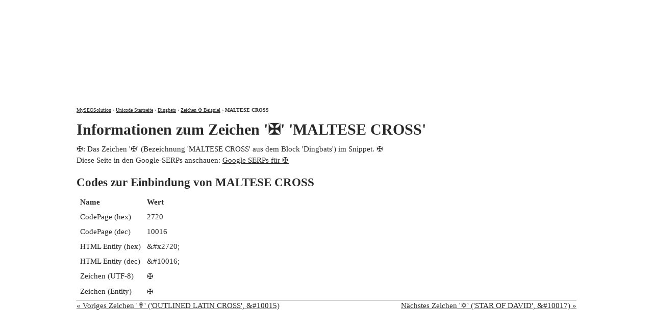

--- FILE ---
content_type: text/html
request_url: http://unicode.myseosolution.de/%E2%9C%A0-character-%E2%9C%A0-10016-%E2%9C%A0.html
body_size: 1120
content:
<!DOCTYPE html>
<html lang="de-DE">
<head>
<meta http-equiv="content-type" content="text/html; charset=utf-8" />
<title>
✠: '✠' MALTESE CROSS - ✠</title>
<meta name="description" content="✠: Das Zeichen '✠' (Bezeichnung 'MALTESE CROSS' aus dem Block 'Dingbats') im Snippet. ✠" />
<link rel="canonical" href="http://unicode.myseosolution.de/%E2%9C%A0-character-%E2%9C%A0-10016-%E2%9C%A0.html" />
<link type="image/x-icon" href="http://www.myseosolution.de/favicon.ico" rel="shortcut icon" />
<link media="all" type="text/css" href="http://unicode.myseosolution.de/style.css" rel="stylesheet" />
</head>
<body>
<div id="wrapper">
 <div id="header">
  <div id="logo">
   <a href="http://www.myseosolution.de/">MySEOSolution: Suchmaschinenoptimierung</a>
  </div>
  <div id="menu_top">
   <ul>
    <li><a title="Über Pascal Landau" href="http://www.myseosolution.de/pascal-landau/">Über mich</a></li>
    <li><a href="http://www.myseosolution.de/impressum-kontakt/">Kontakt und Impressum</a></li>
   </ul>
  </div>                
 </div><div id ="content">
<div id="breadcrumbs" xmlns:v="http://rdf.data-vocabulary.org/#">
 <span typeof="v:Breadcrumb"><a href="http://www.myseosolution.de/" rel="v:url" property="v:title">MySEOSolution</a> › </span>
 <span typeof="v:Breadcrumb"><a href="http://unicode.myseosolution.de/" rel="v:url" property="v:title">Unicode Startseite</a> › </span>
 <span typeof="v:Breadcrumb"><a href="http://unicode.myseosolution.de/block-Dingbats-84.html" rel="v:url" property="v:title">Dingbats</a> › </span>
 <span typeof="v:Breadcrumb"><a href="http://unicode.myseosolution.de/%E2%9C%A0-character-%E2%9C%A0-10016-%E2%9C%A0.html#character" rel="v:url" property="v:title">Zeichen ✠ Beispiel</a> › </span>
 <span typeof="v:Breadcrumb" class="b">MALTESE CROSS</span>
</div>
<h1>Informationen zum Zeichen '✠' 'MALTESE CROSS'</h1>
<p>✠: Das Zeichen '✠' (Bezeichnung 'MALTESE CROSS' aus dem Block 'Dingbats') im Snippet. ✠</p>
<p>Diese Seite in den Google-SERPs anschauen: <a href="http://www.google.de/search?hl=de&amp;q=http://unicode.myseosolution.de/%E2%9C%A0-character-%E2%9C%A0-10016-%E2%9C%A0.html">Google SERPs für ✠</a></p>
<h2>Codes zur Einbindung von MALTESE CROSS</h2> 
<table>
 <tr><th>Name</th><th>Wert</th></tr>
 <tr><td>CodePage (hex)</td><td>2720</td></tr>
 <tr><td>CodePage (dec)</td><td>10016</td></tr>
 <tr><td>HTML Entity (hex)</td><td>&amp;#x2720;</td></tr>
 <tr><td>HTML Entity (dec)</td><td>&amp;#10016;</td></tr>
 <tr><td>Zeichen (UTF-8)</td><td>✠</td></tr>
 <tr><td>Zeichen (Entity)</td><td>&#10016;</td></tr>
</table>
<hr />
<a class="p" href="http://unicode.myseosolution.de/%E2%9C%9F-character-%E2%9C%9F-10015-%E2%9C%9F.html">&laquo; Voriges Zeichen '✟' ('OUTLINED LATIN CROSS', &amp;#10015)</a> 
<a class="n" href="http://unicode.myseosolution.de/%E2%9C%A1-character-%E2%9C%A1-10017-%E2%9C%A1.html">Nächstes Zeichen '✡' ('STAR OF DAVID', &amp;#10017) &raquo;</a>
<br />
</div>
</div>
</body>
</html>
